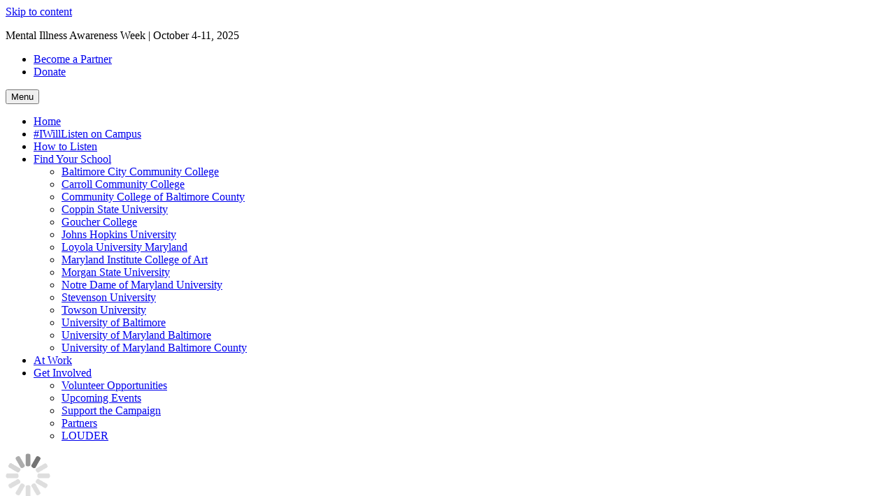

--- FILE ---
content_type: text/html; charset=UTF-8
request_url: https://iwilllisten.namibaltimore.org/event/2297/
body_size: 15949
content:
<!DOCTYPE html><html lang="en-US"><head><meta charset="UTF-8" /><meta name='viewport' content='width=device-width, initial-scale=1.0' /><meta http-equiv='X-UA-Compatible' content='IE=edge' /><link rel="profile" href="https://gmpg.org/xfn/11" /><link data-optimized="1" rel='stylesheet' id='tribe-events-views-v2-bootstrap-datepicker-styles-css' href='https://iwilllisten.namibaltimore.org/wp-content/litespeed/css/b36373a1ab0936c86f79b6d25979d162.css?ver=82ecc' media='all' /><link data-optimized="1" rel='stylesheet' id='tec-variables-skeleton-css' href='https://iwilllisten.namibaltimore.org/wp-content/litespeed/css/67c20d5d27d3d913e4c659caf67d4bde.css?ver=2e95d' media='all' /><link data-optimized="1" rel='stylesheet' id='tribe-common-skeleton-style-css' href='https://iwilllisten.namibaltimore.org/wp-content/litespeed/css/e81768eb405862b59b3ee9aa95de0117.css?ver=2b584' media='all' /><link data-optimized="1" rel='stylesheet' id='tribe-tooltipster-css-css' href='https://iwilllisten.namibaltimore.org/wp-content/litespeed/css/c4c19503e799653e7e1b8dbfed976f33.css?ver=a8af5' media='all' /><link data-optimized="1" rel='stylesheet' id='tribe-events-views-v2-skeleton-css' href='https://iwilllisten.namibaltimore.org/wp-content/litespeed/css/9e796f4ed13b02aeb224b59344c521c9.css?ver=eab07' media='all' /><link data-optimized="1" rel='stylesheet' id='tec-variables-full-css' href='https://iwilllisten.namibaltimore.org/wp-content/litespeed/css/1be3efb007d018981788d2fc9fa6b637.css?ver=03ebd' media='all' /><link data-optimized="1" rel='stylesheet' id='tribe-common-full-style-css' href='https://iwilllisten.namibaltimore.org/wp-content/litespeed/css/e29fcabfa371e3ebe6618095940a8fc1.css?ver=a427f' media='all' /><link data-optimized="1" rel='stylesheet' id='tribe-events-views-v2-full-css' href='https://iwilllisten.namibaltimore.org/wp-content/litespeed/css/07d5e005ba0ccc7d37b75ad46916c270.css?ver=dd976' media='all' /><link data-optimized="1" rel='stylesheet' id='tribe-events-views-v2-print-css' href='https://iwilllisten.namibaltimore.org/wp-content/litespeed/css/31c433a4d06de8f9ade068aee64a5fc1.css?ver=f8093' media='print' /><meta name='robots' content='index, follow, max-image-preview:large, max-snippet:-1, max-video-preview:-1' /><style>img:is([sizes="auto" i],[sizes^="auto," i]){contain-intrinsic-size:3000px 1500px}</style><title>Mental Health First Aid Training (Virtual) - I Will Listen | NAMI Metro Baltimore</title><link rel="canonical" href="https://iwilllisten.namibaltimore.org/event/2297/" /><meta property="og:locale" content="en_US" /><meta property="og:type" content="article" /><meta property="og:title" content="Mental Health First Aid Training (Virtual) - I Will Listen | NAMI Metro Baltimore" /><meta property="og:description" content="Mental Health First Aid Training for Students (Virtual) When: Friday, October 6th from 9:00am &#8211; 4:30pm To register for this virtual training, email Stephen Mogar at smogar@ubalt.edu. Mental Health First&hellip;" /><meta property="og:url" content="https://iwilllisten.namibaltimore.org/event/2297/" /><meta property="og:site_name" content="I Will Listen | NAMI Metro Baltimore" /><meta property="article:modified_time" content="2023-09-12T19:36:51+00:00" /><meta name="twitter:card" content="summary_large_image" /><meta name="twitter:label1" content="Est. reading time" /><meta name="twitter:data1" content="1 minute" /> <script type="application/ld+json" class="yoast-schema-graph">{"@context":"https://schema.org","@graph":[{"@type":"WebPage","@id":"https://iwilllisten.namibaltimore.org/event/2297/","url":"https://iwilllisten.namibaltimore.org/event/2297/","name":"Mental Health First Aid Training (Virtual) - I Will Listen | NAMI Metro Baltimore","isPartOf":{"@id":"https://iwilllisten.namibaltimore.org/#website"},"datePublished":"2023-09-12T19:35:36+00:00","dateModified":"2023-09-12T19:36:51+00:00","breadcrumb":{"@id":"https://iwilllisten.namibaltimore.org/event/2297/#breadcrumb"},"inLanguage":"en-US","potentialAction":[{"@type":"ReadAction","target":["https://iwilllisten.namibaltimore.org/event/2297/"]}]},{"@type":"BreadcrumbList","@id":"https://iwilllisten.namibaltimore.org/event/2297/#breadcrumb","itemListElement":[{"@type":"ListItem","position":1,"name":"Home","item":"https://iwilllisten.namibaltimore.org/"},{"@type":"ListItem","position":2,"name":"Events","item":"https://iwilllisten.namibaltimore.org/events/"},{"@type":"ListItem","position":3,"name":"Mental Health First Aid Training (Virtual)"}]},{"@type":"WebSite","@id":"https://iwilllisten.namibaltimore.org/#website","url":"https://iwilllisten.namibaltimore.org/","name":"I Will Listen | NAMI Metro Baltimore","description":"","potentialAction":[{"@type":"SearchAction","target":{"@type":"EntryPoint","urlTemplate":"https://iwilllisten.namibaltimore.org/?s={search_term_string}"},"query-input":{"@type":"PropertyValueSpecification","valueRequired":true,"valueName":"search_term_string"}}],"inLanguage":"en-US"},{"@type":"Event","name":"Mental Health First Aid Training (Virtual)","description":"Mental Health First Aid Training for Students (Virtual) When: Friday, October 6th from 9:00am &#8211; 4:30pm To register for this virtual training, email Stephen Mogar at smogar@ubalt.edu. Mental Health First&hellip;","url":"https://iwilllisten.namibaltimore.org/event/2297/","eventAttendanceMode":"https://schema.org/OfflineEventAttendanceMode","eventStatus":"https://schema.org/EventScheduled","startDate":"2023-10-06T09:00:00-04:00","endDate":"2023-10-06T16:30:00-04:00","@id":"https://iwilllisten.namibaltimore.org/event/2297/#event","mainEntityOfPage":{"@id":"https://iwilllisten.namibaltimore.org/event/2297/"}}]}</script> <link rel='dns-prefetch' href='//www.googletagmanager.com' /><link rel='dns-prefetch' href='//fonts.googleapis.com' /><link href='https://fonts.gstatic.com' crossorigin rel='preconnect' /><link rel="alternate" type="application/rss+xml" title="I Will Listen | NAMI Metro Baltimore &raquo; Feed" href="https://iwilllisten.namibaltimore.org/feed/" /><link rel="alternate" type="text/calendar" title="I Will Listen | NAMI Metro Baltimore &raquo; iCal Feed" href="https://iwilllisten.namibaltimore.org/events/?ical=1" /><link rel="preload" href="https://iwilllisten.namibaltimore.org/wp-content/plugins/bb-plugin/fonts/fontawesome/5.15.4/webfonts/fa-solid-900.woff2" as="font" type="font/woff2" crossorigin="anonymous"><link rel="preload" href="https://iwilllisten.namibaltimore.org/wp-content/plugins/bb-plugin/fonts/fontawesome/5.15.4/webfonts/fa-regular-400.woff2" as="font" type="font/woff2" crossorigin="anonymous"> <script>window._wpemojiSettings={"baseUrl":"https:\/\/s.w.org\/images\/core\/emoji\/16.0.1\/72x72\/","ext":".png","svgUrl":"https:\/\/s.w.org\/images\/core\/emoji\/16.0.1\/svg\/","svgExt":".svg","source":{"concatemoji":"https:\/\/iwilllisten.namibaltimore.org\/wp-includes\/js\/wp-emoji-release.min.js?ver=6.8.3"}};
/*! This file is auto-generated */
!function(s,n){var o,i,e;function c(e){try{var t={supportTests:e,timestamp:(new Date).valueOf()};sessionStorage.setItem(o,JSON.stringify(t))}catch(e){}}function p(e,t,n){e.clearRect(0,0,e.canvas.width,e.canvas.height),e.fillText(t,0,0);var t=new Uint32Array(e.getImageData(0,0,e.canvas.width,e.canvas.height).data),a=(e.clearRect(0,0,e.canvas.width,e.canvas.height),e.fillText(n,0,0),new Uint32Array(e.getImageData(0,0,e.canvas.width,e.canvas.height).data));return t.every(function(e,t){return e===a[t]})}function u(e,t){e.clearRect(0,0,e.canvas.width,e.canvas.height),e.fillText(t,0,0);for(var n=e.getImageData(16,16,1,1),a=0;a<n.data.length;a++)if(0!==n.data[a])return!1;return!0}function f(e,t,n,a){switch(t){case"flag":return n(e,"\ud83c\udff3\ufe0f\u200d\u26a7\ufe0f","\ud83c\udff3\ufe0f\u200b\u26a7\ufe0f")?!1:!n(e,"\ud83c\udde8\ud83c\uddf6","\ud83c\udde8\u200b\ud83c\uddf6")&&!n(e,"\ud83c\udff4\udb40\udc67\udb40\udc62\udb40\udc65\udb40\udc6e\udb40\udc67\udb40\udc7f","\ud83c\udff4\u200b\udb40\udc67\u200b\udb40\udc62\u200b\udb40\udc65\u200b\udb40\udc6e\u200b\udb40\udc67\u200b\udb40\udc7f");case"emoji":return!a(e,"\ud83e\udedf")}return!1}function g(e,t,n,a){var r="undefined"!=typeof WorkerGlobalScope&&self instanceof WorkerGlobalScope?new OffscreenCanvas(300,150):s.createElement("canvas"),o=r.getContext("2d",{willReadFrequently:!0}),i=(o.textBaseline="top",o.font="600 32px Arial",{});return e.forEach(function(e){i[e]=t(o,e,n,a)}),i}function t(e){var t=s.createElement("script");t.src=e,t.defer=!0,s.head.appendChild(t)}"undefined"!=typeof Promise&&(o="wpEmojiSettingsSupports",i=["flag","emoji"],n.supports={everything:!0,everythingExceptFlag:!0},e=new Promise(function(e){s.addEventListener("DOMContentLoaded",e,{once:!0})}),new Promise(function(t){var n=function(){try{var e=JSON.parse(sessionStorage.getItem(o));if("object"==typeof e&&"number"==typeof e.timestamp&&(new Date).valueOf()<e.timestamp+604800&&"object"==typeof e.supportTests)return e.supportTests}catch(e){}return null}();if(!n){if("undefined"!=typeof Worker&&"undefined"!=typeof OffscreenCanvas&&"undefined"!=typeof URL&&URL.createObjectURL&&"undefined"!=typeof Blob)try{var e="postMessage("+g.toString()+"("+[JSON.stringify(i),f.toString(),p.toString(),u.toString()].join(",")+"));",a=new Blob([e],{type:"text/javascript"}),r=new Worker(URL.createObjectURL(a),{name:"wpTestEmojiSupports"});return void(r.onmessage=function(e){c(n=e.data),r.terminate(),t(n)})}catch(e){}c(n=g(i,f,p,u))}t(n)}).then(function(e){for(var t in e)n.supports[t]=e[t],n.supports.everything=n.supports.everything&&n.supports[t],"flag"!==t&&(n.supports.everythingExceptFlag=n.supports.everythingExceptFlag&&n.supports[t]);n.supports.everythingExceptFlag=n.supports.everythingExceptFlag&&!n.supports.flag,n.DOMReady=!1,n.readyCallback=function(){n.DOMReady=!0}}).then(function(){return e}).then(function(){var e;n.supports.everything||(n.readyCallback(),(e=n.source||{}).concatemoji?t(e.concatemoji):e.wpemoji&&e.twemoji&&(t(e.twemoji),t(e.wpemoji)))}))}((window,document),window._wpemojiSettings)</script> <link data-optimized="1" rel='stylesheet' id='tribe-events-v2-single-skeleton-css' href='https://iwilllisten.namibaltimore.org/wp-content/litespeed/css/0ab3aeef5f3d0d7d7a0f04262de5b6d2.css?ver=67b18' media='all' /><link data-optimized="1" rel='stylesheet' id='tribe-events-v2-single-skeleton-full-css' href='https://iwilllisten.namibaltimore.org/wp-content/litespeed/css/f66b8511cc6a7162b7922aac1055f9c0.css?ver=36e40' media='all' /><style id='wp-emoji-styles-inline-css'>img.wp-smiley,img.emoji{display:inline!important;border:none!important;box-shadow:none!important;height:1em!important;width:1em!important;margin:0 0.07em!important;vertical-align:-0.1em!important;background:none!important;padding:0!important}</style><link data-optimized="1" rel='stylesheet' id='wp-block-library-css' href='https://iwilllisten.namibaltimore.org/wp-content/litespeed/css/fd73489df5ec7b5d700f488218bacfa0.css?ver=034ca' media='all' /><style id='wp-block-library-theme-inline-css'>.wp-block-audio :where(figcaption){color:#555;font-size:13px;text-align:center}.is-dark-theme .wp-block-audio :where(figcaption){color:#ffffffa6}.wp-block-audio{margin:0 0 1em}.wp-block-code{border:1px solid #ccc;border-radius:4px;font-family:Menlo,Consolas,monaco,monospace;padding:.8em 1em}.wp-block-embed :where(figcaption){color:#555;font-size:13px;text-align:center}.is-dark-theme .wp-block-embed :where(figcaption){color:#ffffffa6}.wp-block-embed{margin:0 0 1em}.blocks-gallery-caption{color:#555;font-size:13px;text-align:center}.is-dark-theme .blocks-gallery-caption{color:#ffffffa6}:root :where(.wp-block-image figcaption){color:#555;font-size:13px;text-align:center}.is-dark-theme :root :where(.wp-block-image figcaption){color:#ffffffa6}.wp-block-image{margin:0 0 1em}.wp-block-pullquote{border-bottom:4px solid;border-top:4px solid;color:currentColor;margin-bottom:1.75em}.wp-block-pullquote cite,.wp-block-pullquote footer,.wp-block-pullquote__citation{color:currentColor;font-size:.8125em;font-style:normal;text-transform:uppercase}.wp-block-quote{border-left:.25em solid;margin:0 0 1.75em;padding-left:1em}.wp-block-quote cite,.wp-block-quote footer{color:currentColor;font-size:.8125em;font-style:normal;position:relative}.wp-block-quote:where(.has-text-align-right){border-left:none;border-right:.25em solid;padding-left:0;padding-right:1em}.wp-block-quote:where(.has-text-align-center){border:none;padding-left:0}.wp-block-quote.is-large,.wp-block-quote.is-style-large,.wp-block-quote:where(.is-style-plain){border:none}.wp-block-search .wp-block-search__label{font-weight:700}.wp-block-search__button{border:1px solid #ccc;padding:.375em .625em}:where(.wp-block-group.has-background){padding:1.25em 2.375em}.wp-block-separator.has-css-opacity{opacity:.4}.wp-block-separator{border:none;border-bottom:2px solid;margin-left:auto;margin-right:auto}.wp-block-separator.has-alpha-channel-opacity{opacity:1}.wp-block-separator:not(.is-style-wide):not(.is-style-dots){width:100px}.wp-block-separator.has-background:not(.is-style-dots){border-bottom:none;height:1px}.wp-block-separator.has-background:not(.is-style-wide):not(.is-style-dots){height:2px}.wp-block-table{margin:0 0 1em}.wp-block-table td,.wp-block-table th{word-break:normal}.wp-block-table :where(figcaption){color:#555;font-size:13px;text-align:center}.is-dark-theme .wp-block-table :where(figcaption){color:#ffffffa6}.wp-block-video :where(figcaption){color:#555;font-size:13px;text-align:center}.is-dark-theme .wp-block-video :where(figcaption){color:#ffffffa6}.wp-block-video{margin:0 0 1em}:root :where(.wp-block-template-part.has-background){margin-bottom:0;margin-top:0;padding:1.25em 2.375em}</style><style id='classic-theme-styles-inline-css'>/*! This file is auto-generated */
.wp-block-button__link{color:#fff;background-color:#32373c;border-radius:9999px;box-shadow:none;text-decoration:none;padding:calc(.667em + 2px) calc(1.333em + 2px);font-size:1.125em}.wp-block-file__button{background:#32373c;color:#fff;text-decoration:none}</style><style id='global-styles-inline-css'>:root{--wp--preset--aspect-ratio--square:1;--wp--preset--aspect-ratio--4-3:4/3;--wp--preset--aspect-ratio--3-4:3/4;--wp--preset--aspect-ratio--3-2:3/2;--wp--preset--aspect-ratio--2-3:2/3;--wp--preset--aspect-ratio--16-9:16/9;--wp--preset--aspect-ratio--9-16:9/16;--wp--preset--color--black:#000000;--wp--preset--color--cyan-bluish-gray:#abb8c3;--wp--preset--color--white:#ffffff;--wp--preset--color--pale-pink:#f78da7;--wp--preset--color--vivid-red:#cf2e2e;--wp--preset--color--luminous-vivid-orange:#ff6900;--wp--preset--color--luminous-vivid-amber:#fcb900;--wp--preset--color--light-green-cyan:#7bdcb5;--wp--preset--color--vivid-green-cyan:#00d084;--wp--preset--color--pale-cyan-blue:#8ed1fc;--wp--preset--color--vivid-cyan-blue:#0693e3;--wp--preset--color--vivid-purple:#9b51e0;--wp--preset--color--fl-heading-text:#1e8baa;--wp--preset--color--fl-body-bg:#f2f2f2;--wp--preset--color--fl-body-text:#071c24;--wp--preset--color--fl-accent:#aecb34;--wp--preset--color--fl-accent-hover:#93ad2d;--wp--preset--color--fl-topbar-bg:#0aaed7;--wp--preset--color--fl-topbar-text:#ffffff;--wp--preset--color--fl-topbar-link:#ffffff;--wp--preset--color--fl-topbar-hover:#ffffff;--wp--preset--color--fl-header-bg:#ffffff;--wp--preset--color--fl-header-text:#ffffff;--wp--preset--color--fl-header-link:#ffffff;--wp--preset--color--fl-header-hover:#aecb34;--wp--preset--color--fl-nav-bg:#ffffff;--wp--preset--color--fl-nav-link:#428bca;--wp--preset--color--fl-nav-hover:#428bca;--wp--preset--color--fl-content-bg:#ffffff;--wp--preset--color--fl-footer-widgets-bg:#ffffff;--wp--preset--color--fl-footer-widgets-text:#000000;--wp--preset--color--fl-footer-widgets-link:#428bca;--wp--preset--color--fl-footer-widgets-hover:#428bca;--wp--preset--color--fl-footer-bg:#f0f1f2;--wp--preset--color--fl-footer-text:#33333a;--wp--preset--color--fl-footer-link:#33333a;--wp--preset--color--fl-footer-hover:#33333a;--wp--preset--gradient--vivid-cyan-blue-to-vivid-purple:linear-gradient(135deg,rgba(6,147,227,1) 0%,rgb(155,81,224) 100%);--wp--preset--gradient--light-green-cyan-to-vivid-green-cyan:linear-gradient(135deg,rgb(122,220,180) 0%,rgb(0,208,130) 100%);--wp--preset--gradient--luminous-vivid-amber-to-luminous-vivid-orange:linear-gradient(135deg,rgba(252,185,0,1) 0%,rgba(255,105,0,1) 100%);--wp--preset--gradient--luminous-vivid-orange-to-vivid-red:linear-gradient(135deg,rgba(255,105,0,1) 0%,rgb(207,46,46) 100%);--wp--preset--gradient--very-light-gray-to-cyan-bluish-gray:linear-gradient(135deg,rgb(238,238,238) 0%,rgb(169,184,195) 100%);--wp--preset--gradient--cool-to-warm-spectrum:linear-gradient(135deg,rgb(74,234,220) 0%,rgb(151,120,209) 20%,rgb(207,42,186) 40%,rgb(238,44,130) 60%,rgb(251,105,98) 80%,rgb(254,248,76) 100%);--wp--preset--gradient--blush-light-purple:linear-gradient(135deg,rgb(255,206,236) 0%,rgb(152,150,240) 100%);--wp--preset--gradient--blush-bordeaux:linear-gradient(135deg,rgb(254,205,165) 0%,rgb(254,45,45) 50%,rgb(107,0,62) 100%);--wp--preset--gradient--luminous-dusk:linear-gradient(135deg,rgb(255,203,112) 0%,rgb(199,81,192) 50%,rgb(65,88,208) 100%);--wp--preset--gradient--pale-ocean:linear-gradient(135deg,rgb(255,245,203) 0%,rgb(182,227,212) 50%,rgb(51,167,181) 100%);--wp--preset--gradient--electric-grass:linear-gradient(135deg,rgb(202,248,128) 0%,rgb(113,206,126) 100%);--wp--preset--gradient--midnight:linear-gradient(135deg,rgb(2,3,129) 0%,rgb(40,116,252) 100%);--wp--preset--font-size--small:13px;--wp--preset--font-size--medium:20px;--wp--preset--font-size--large:36px;--wp--preset--font-size--x-large:42px;--wp--preset--spacing--20:0.44rem;--wp--preset--spacing--30:0.67rem;--wp--preset--spacing--40:1rem;--wp--preset--spacing--50:1.5rem;--wp--preset--spacing--60:2.25rem;--wp--preset--spacing--70:3.38rem;--wp--preset--spacing--80:5.06rem;--wp--preset--shadow--natural:6px 6px 9px rgba(0, 0, 0, 0.2);--wp--preset--shadow--deep:12px 12px 50px rgba(0, 0, 0, 0.4);--wp--preset--shadow--sharp:6px 6px 0px rgba(0, 0, 0, 0.2);--wp--preset--shadow--outlined:6px 6px 0px -3px rgba(255, 255, 255, 1), 6px 6px rgba(0, 0, 0, 1);--wp--preset--shadow--crisp:6px 6px 0px rgba(0, 0, 0, 1)}:where(.is-layout-flex){gap:.5em}:where(.is-layout-grid){gap:.5em}body .is-layout-flex{display:flex}.is-layout-flex{flex-wrap:wrap;align-items:center}.is-layout-flex>:is(*,div){margin:0}body .is-layout-grid{display:grid}.is-layout-grid>:is(*,div){margin:0}:where(.wp-block-columns.is-layout-flex){gap:2em}:where(.wp-block-columns.is-layout-grid){gap:2em}:where(.wp-block-post-template.is-layout-flex){gap:1.25em}:where(.wp-block-post-template.is-layout-grid){gap:1.25em}.has-black-color{color:var(--wp--preset--color--black)!important}.has-cyan-bluish-gray-color{color:var(--wp--preset--color--cyan-bluish-gray)!important}.has-white-color{color:var(--wp--preset--color--white)!important}.has-pale-pink-color{color:var(--wp--preset--color--pale-pink)!important}.has-vivid-red-color{color:var(--wp--preset--color--vivid-red)!important}.has-luminous-vivid-orange-color{color:var(--wp--preset--color--luminous-vivid-orange)!important}.has-luminous-vivid-amber-color{color:var(--wp--preset--color--luminous-vivid-amber)!important}.has-light-green-cyan-color{color:var(--wp--preset--color--light-green-cyan)!important}.has-vivid-green-cyan-color{color:var(--wp--preset--color--vivid-green-cyan)!important}.has-pale-cyan-blue-color{color:var(--wp--preset--color--pale-cyan-blue)!important}.has-vivid-cyan-blue-color{color:var(--wp--preset--color--vivid-cyan-blue)!important}.has-vivid-purple-color{color:var(--wp--preset--color--vivid-purple)!important}.has-black-background-color{background-color:var(--wp--preset--color--black)!important}.has-cyan-bluish-gray-background-color{background-color:var(--wp--preset--color--cyan-bluish-gray)!important}.has-white-background-color{background-color:var(--wp--preset--color--white)!important}.has-pale-pink-background-color{background-color:var(--wp--preset--color--pale-pink)!important}.has-vivid-red-background-color{background-color:var(--wp--preset--color--vivid-red)!important}.has-luminous-vivid-orange-background-color{background-color:var(--wp--preset--color--luminous-vivid-orange)!important}.has-luminous-vivid-amber-background-color{background-color:var(--wp--preset--color--luminous-vivid-amber)!important}.has-light-green-cyan-background-color{background-color:var(--wp--preset--color--light-green-cyan)!important}.has-vivid-green-cyan-background-color{background-color:var(--wp--preset--color--vivid-green-cyan)!important}.has-pale-cyan-blue-background-color{background-color:var(--wp--preset--color--pale-cyan-blue)!important}.has-vivid-cyan-blue-background-color{background-color:var(--wp--preset--color--vivid-cyan-blue)!important}.has-vivid-purple-background-color{background-color:var(--wp--preset--color--vivid-purple)!important}.has-black-border-color{border-color:var(--wp--preset--color--black)!important}.has-cyan-bluish-gray-border-color{border-color:var(--wp--preset--color--cyan-bluish-gray)!important}.has-white-border-color{border-color:var(--wp--preset--color--white)!important}.has-pale-pink-border-color{border-color:var(--wp--preset--color--pale-pink)!important}.has-vivid-red-border-color{border-color:var(--wp--preset--color--vivid-red)!important}.has-luminous-vivid-orange-border-color{border-color:var(--wp--preset--color--luminous-vivid-orange)!important}.has-luminous-vivid-amber-border-color{border-color:var(--wp--preset--color--luminous-vivid-amber)!important}.has-light-green-cyan-border-color{border-color:var(--wp--preset--color--light-green-cyan)!important}.has-vivid-green-cyan-border-color{border-color:var(--wp--preset--color--vivid-green-cyan)!important}.has-pale-cyan-blue-border-color{border-color:var(--wp--preset--color--pale-cyan-blue)!important}.has-vivid-cyan-blue-border-color{border-color:var(--wp--preset--color--vivid-cyan-blue)!important}.has-vivid-purple-border-color{border-color:var(--wp--preset--color--vivid-purple)!important}.has-vivid-cyan-blue-to-vivid-purple-gradient-background{background:var(--wp--preset--gradient--vivid-cyan-blue-to-vivid-purple)!important}.has-light-green-cyan-to-vivid-green-cyan-gradient-background{background:var(--wp--preset--gradient--light-green-cyan-to-vivid-green-cyan)!important}.has-luminous-vivid-amber-to-luminous-vivid-orange-gradient-background{background:var(--wp--preset--gradient--luminous-vivid-amber-to-luminous-vivid-orange)!important}.has-luminous-vivid-orange-to-vivid-red-gradient-background{background:var(--wp--preset--gradient--luminous-vivid-orange-to-vivid-red)!important}.has-very-light-gray-to-cyan-bluish-gray-gradient-background{background:var(--wp--preset--gradient--very-light-gray-to-cyan-bluish-gray)!important}.has-cool-to-warm-spectrum-gradient-background{background:var(--wp--preset--gradient--cool-to-warm-spectrum)!important}.has-blush-light-purple-gradient-background{background:var(--wp--preset--gradient--blush-light-purple)!important}.has-blush-bordeaux-gradient-background{background:var(--wp--preset--gradient--blush-bordeaux)!important}.has-luminous-dusk-gradient-background{background:var(--wp--preset--gradient--luminous-dusk)!important}.has-pale-ocean-gradient-background{background:var(--wp--preset--gradient--pale-ocean)!important}.has-electric-grass-gradient-background{background:var(--wp--preset--gradient--electric-grass)!important}.has-midnight-gradient-background{background:var(--wp--preset--gradient--midnight)!important}.has-small-font-size{font-size:var(--wp--preset--font-size--small)!important}.has-medium-font-size{font-size:var(--wp--preset--font-size--medium)!important}.has-large-font-size{font-size:var(--wp--preset--font-size--large)!important}.has-x-large-font-size{font-size:var(--wp--preset--font-size--x-large)!important}:where(.wp-block-post-template.is-layout-flex){gap:1.25em}:where(.wp-block-post-template.is-layout-grid){gap:1.25em}:where(.wp-block-columns.is-layout-flex){gap:2em}:where(.wp-block-columns.is-layout-grid){gap:2em}:root :where(.wp-block-pullquote){font-size:1.5em;line-height:1.6}</style><link data-optimized="1" rel='stylesheet' id='font-awesome-5-css' href='https://iwilllisten.namibaltimore.org/wp-content/litespeed/css/21f7bff2b37a34bf503a60ad7f5315e6.css?ver=5cf00' media='all' /><link data-optimized="1" rel='stylesheet' id='fl-builder-layout-bundle-f004d933169a54cd220e1c3a1a4e8e98-css' href='https://iwilllisten.namibaltimore.org/wp-content/litespeed/css/37fe58f8b99cbae3a089fc49853e0958.css?ver=5644f' media='all' /><link data-optimized="1" rel='stylesheet' id='jquery-magnificpopup-css' href='https://iwilllisten.namibaltimore.org/wp-content/litespeed/css/27eb4916dad76efa9e396b3ee32fcdf8.css?ver=bee98' media='all' /><link data-optimized="1" rel='stylesheet' id='base-css' href='https://iwilllisten.namibaltimore.org/wp-content/litespeed/css/24ba6f8cfa13d96205d83f1d0952ce33.css?ver=7e04e' media='all' /><link data-optimized="1" rel='stylesheet' id='fl-automator-skin-css' href='https://iwilllisten.namibaltimore.org/wp-content/litespeed/css/4d040ad4d8999225e6d1959f25196dda.css?ver=1dfcc' media='all' /><link data-optimized="1" rel='stylesheet' id='fl-child-theme-css' href='https://iwilllisten.namibaltimore.org/wp-content/litespeed/css/4da3557bd34799896087e19bc796932f.css?ver=85702' media='all' /><link data-optimized="1" rel='stylesheet' id='pp-animate-css' href='https://iwilllisten.namibaltimore.org/wp-content/litespeed/css/0a1da1fd0771c8c7d6c7708af11824ba.css?ver=d9885' media='all' /><link data-optimized="1" rel='stylesheet' id='fl-builder-google-fonts-2a08e611d4144664f51a48080ec02cd0-css' href='https://iwilllisten.namibaltimore.org/wp-content/litespeed/css/f308b95f55f3135a93d2f6ca26b562c8.css?ver=562c8' media='all' /> <script src="https://iwilllisten.namibaltimore.org/wp-includes/js/jquery/jquery.min.js?ver=3.7.1" id="jquery-core-js"></script> <script data-optimized="1" src="https://iwilllisten.namibaltimore.org/wp-content/litespeed/js/6f9f059337c060a3774d3fd06f6a1f11.js?ver=41618" id="jquery-migrate-js"></script> <script data-optimized="1" src="https://iwilllisten.namibaltimore.org/wp-content/litespeed/js/7b4cfa377886ec8f9aad031dd69c8358.js?ver=6f7f0" id="tribe-common-js"></script> <script data-optimized="1" src="https://iwilllisten.namibaltimore.org/wp-content/litespeed/js/79aaa84011379b8fad857322838a03a1.js?ver=ffe21" id="tribe-events-views-v2-breakpoints-js"></script> 
 <script src="https://www.googletagmanager.com/gtag/js?id=GT-TXB82PL" id="google_gtagjs-js" async></script> <script id="google_gtagjs-js-after">window.dataLayer = window.dataLayer || [];function gtag(){dataLayer.push(arguments);}
gtag("set","linker",{"domains":["iwilllisten.namibaltimore.org"]});
gtag("js", new Date());
gtag("set", "developer_id.dZTNiMT", true);
gtag("config", "GT-TXB82PL");</script> <link rel="https://api.w.org/" href="https://iwilllisten.namibaltimore.org/wp-json/" /><link rel="alternate" title="JSON" type="application/json" href="https://iwilllisten.namibaltimore.org/wp-json/wp/v2/tribe_events/2297" /><link rel="EditURI" type="application/rsd+xml" title="RSD" href="https://iwilllisten.namibaltimore.org/xmlrpc.php?rsd" /><meta name="generator" content="WordPress 6.8.3" /><link rel='shortlink' href='https://iwilllisten.namibaltimore.org/?p=2297' /><link rel="alternate" title="oEmbed (JSON)" type="application/json+oembed" href="https://iwilllisten.namibaltimore.org/wp-json/oembed/1.0/embed?url=https%3A%2F%2Fiwilllisten.namibaltimore.org%2Fevent%2F2297%2F" /><link rel="alternate" title="oEmbed (XML)" type="text/xml+oembed" href="https://iwilllisten.namibaltimore.org/wp-json/oembed/1.0/embed?url=https%3A%2F%2Fiwilllisten.namibaltimore.org%2Fevent%2F2297%2F&#038;format=xml" /> <script>var bb_powerpack={version:'2.40.8',getAjaxUrl:function(){return atob('aHR0cHM6Ly9pd2lsbGxpc3Rlbi5uYW1pYmFsdGltb3JlLm9yZy93cC1hZG1pbi9hZG1pbi1hamF4LnBocA==')},callback:function(){},mapMarkerData:{},post_id:'2297',search_term:'',current_page:'https://iwilllisten.namibaltimore.org/event/2297/',conditionals:{is_front_page:!1,is_home:!1,is_archive:!1,current_post_type:'',is_tax:!1,is_author:!1,current_author:!1,is_search:!1,}}</script> <meta name="generator" content="Site Kit by Google 1.166.0" /><meta name="tec-api-version" content="v1"><meta name="tec-api-origin" content="https://iwilllisten.namibaltimore.org"><link rel="alternate" href="https://iwilllisten.namibaltimore.org/wp-json/tribe/events/v1/events/2297" /><link rel="icon" href="https://iwilllisten.namibaltimore.org/wp-content/uploads/NAMI-icon-150x150.png" sizes="32x32" /><link rel="icon" href="https://iwilllisten.namibaltimore.org/wp-content/uploads/NAMI-icon.png" sizes="192x192" /><link rel="apple-touch-icon" href="https://iwilllisten.namibaltimore.org/wp-content/uploads/NAMI-icon.png" /><meta name="msapplication-TileImage" content="https://iwilllisten.namibaltimore.org/wp-content/uploads/NAMI-icon.png" /></head><body class="wp-singular tribe_events-template-default single single-tribe_events postid-2297 wp-theme-bb-theme wp-child-theme-bb-theme-child fl-builder-2-9-4 fl-themer-1-5-2 fl-theme-1-7-19 fl-no-js tribe-events-page-template tribe-no-js tribe-filter-live fl-theme-builder-footer fl-theme-builder-footer-site-wide-footer fl-theme-builder-header fl-theme-builder-header-header fl-theme-builder-singular fl-theme-builder-singular-events-singular fl-framework-base fl-preset-default fl-full-width fl-scroll-to-top fl-search-active fl-submenu-indicator events-single tribe-events-style-full tribe-events-style-theme" itemscope="itemscope" itemtype="https://schema.org/WebPage">
<a aria-label="Skip to content" class="fl-screen-reader-text" href="#fl-main-content">Skip to content</a><div class="fl-page"><header class="fl-builder-content fl-builder-content-441 fl-builder-global-templates-locked" data-post-id="441" data-type="header" data-sticky="0" data-sticky-on="" data-sticky-breakpoint="medium" data-shrink="0" data-overlay="1" data-overlay-bg="default" data-shrink-image-height="50px" role="banner" itemscope="itemscope" itemtype="http://schema.org/WPHeader"><div class="fl-row fl-row-full-width fl-row-bg-color fl-node-5ee50002c7f7a fl-row-default-height fl-row-align-center" data-node="5ee50002c7f7a"><div class="fl-row-content-wrap"><div class="fl-row-content fl-row-fixed-width fl-node-content"><div class="fl-col-group fl-node-5ee50002c7f7b fl-col-group-equal-height fl-col-group-align-center fl-col-group-custom-width" data-node="5ee50002c7f7b"><div class="fl-col fl-node-5ee50002c7f7c fl-col-bg-color fl-col-small" data-node="5ee50002c7f7c"><div class="fl-col-content fl-node-content"><div class="fl-module fl-module-rich-text fl-node-5ee50128625f7" data-node="5ee50128625f7"><div class="fl-module-content fl-node-content"><div class="fl-rich-text"><p>Mental Illness Awareness Week | October 4-11, 2025</p></div></div></div></div></div><div class="fl-col fl-node-5ee50002c7f7d fl-col-bg-color fl-col-small fl-col-small-custom-width" data-node="5ee50002c7f7d"><div class="fl-col-content fl-node-content"><div class="fl-module fl-module-menu fl-node-5ee500bbefbe5 top-bar-button" data-node="5ee500bbefbe5"><div class="fl-module-content fl-node-content"><div class="fl-menu"><div class="fl-clear"></div><nav aria-label="Menu" itemscope="itemscope" itemtype="https://schema.org/SiteNavigationElement"><ul id="menu-top-menu" class="menu fl-menu-horizontal fl-toggle-none"><li id="menu-item-412" class="top-bar-button menu-item menu-item-type-post_type menu-item-object-page"><a href="https://iwilllisten.namibaltimore.org/get-involved/partners/">Become a Partner</a></li><li id="menu-item-698" class="top-bar-button menu-item menu-item-type-post_type menu-item-object-page"><a href="https://iwilllisten.namibaltimore.org/get-involved/support-the-campaign/">Donate</a></li></ul></nav></div></div></div></div></div></div></div></div></div><div class="fl-row fl-row-full-width fl-row-bg-color fl-node-5ee50002c7f6f fl-row-default-height fl-row-align-center" data-node="5ee50002c7f6f"><div class="fl-row-content-wrap"><div class="fl-row-content fl-row-fixed-width fl-node-content"><div class="fl-col-group fl-node-5ee50002c7f75 fl-col-group-equal-height fl-col-group-align-center fl-col-group-custom-width" data-node="5ee50002c7f75"><div class="fl-col fl-node-5ee50002c7f77 fl-col-bg-color fl-col-small-custom-width" data-node="5ee50002c7f77"><div class="fl-col-content fl-node-content"><div class="fl-module fl-module-menu fl-node-5ee50002c7f79" data-node="5ee50002c7f79"><div class="fl-module-content fl-node-content"><div class="fl-menu fl-menu-responsive-toggle-mobile">
<button class="fl-menu-mobile-toggle text"><span class="fl-menu-mobile-toggle-label" aria-label="Menu">Menu</span></button><div class="fl-clear"></div><nav aria-label="Menu" itemscope="itemscope" itemtype="https://schema.org/SiteNavigationElement"><ul id="menu-primary-menu" class="menu fl-menu-horizontal fl-toggle-none"><li id="menu-item-484" class="menu-item menu-item-type-post_type menu-item-object-page menu-item-home"><a href="https://iwilllisten.namibaltimore.org/">Home</a></li><li id="menu-item-414" class="menu-item menu-item-type-post_type menu-item-object-page"><a href="https://iwilllisten.namibaltimore.org/about-the-campaign/">#IWillListen on Campus</a></li><li id="menu-item-415" class="menu-item menu-item-type-post_type menu-item-object-page"><a href="https://iwilllisten.namibaltimore.org/how-to-listen/">How to Listen</a></li><li id="menu-item-416" class="menu-item menu-item-type-post_type menu-item-object-page menu-item-has-children fl-has-submenu"><div class="fl-has-submenu-container"><a href="https://iwilllisten.namibaltimore.org/on-campus/">Find Your School</a><span class="fl-menu-toggle"></span></div><ul class="sub-menu"><li id="menu-item-417" class="menu-item menu-item-type-post_type menu-item-object-page"><a href="https://iwilllisten.namibaltimore.org/on-campus/baltimore-city-community-college/">Baltimore City Community College</a></li><li id="menu-item-1653" class="menu-item menu-item-type-post_type menu-item-object-page"><a href="https://iwilllisten.namibaltimore.org/on-campus/carrollcc/">Carroll Community College</a></li><li id="menu-item-418" class="menu-item menu-item-type-post_type menu-item-object-page"><a href="https://iwilllisten.namibaltimore.org/on-campus/community-college-of-baltimore-county/">Community College of Baltimore County</a></li><li id="menu-item-419" class="menu-item menu-item-type-post_type menu-item-object-page"><a href="https://iwilllisten.namibaltimore.org/on-campus/coppin-state-university/">Coppin State University</a></li><li id="menu-item-420" class="menu-item menu-item-type-post_type menu-item-object-page"><a href="https://iwilllisten.namibaltimore.org/on-campus/goucher-college/">Goucher College</a></li><li id="menu-item-421" class="menu-item menu-item-type-post_type menu-item-object-page"><a href="https://iwilllisten.namibaltimore.org/on-campus/johns-hopkins-university/">Johns Hopkins University</a></li><li id="menu-item-422" class="menu-item menu-item-type-post_type menu-item-object-page"><a href="https://iwilllisten.namibaltimore.org/on-campus/loyola-university-maryland/">Loyola University Maryland</a></li><li id="menu-item-423" class="menu-item menu-item-type-post_type menu-item-object-page"><a href="https://iwilllisten.namibaltimore.org/on-campus/maryland-institute-college-of-art/">Maryland Institute College of Art</a></li><li id="menu-item-424" class="menu-item menu-item-type-post_type menu-item-object-page"><a href="https://iwilllisten.namibaltimore.org/on-campus/morgan-state-university/">Morgan State University</a></li><li id="menu-item-425" class="menu-item menu-item-type-post_type menu-item-object-page"><a href="https://iwilllisten.namibaltimore.org/on-campus/notre-dame-of-maryland-university/">Notre Dame of Maryland University</a></li><li id="menu-item-426" class="menu-item menu-item-type-post_type menu-item-object-page"><a href="https://iwilllisten.namibaltimore.org/on-campus/stevenson-university/">Stevenson University</a></li><li id="menu-item-427" class="menu-item menu-item-type-post_type menu-item-object-page"><a href="https://iwilllisten.namibaltimore.org/on-campus/towson-university/">Towson University</a></li><li id="menu-item-428" class="menu-item menu-item-type-post_type menu-item-object-page"><a href="https://iwilllisten.namibaltimore.org/on-campus/university-of-baltimore/">University of Baltimore</a></li><li id="menu-item-429" class="menu-item menu-item-type-post_type menu-item-object-page"><a href="https://iwilllisten.namibaltimore.org/on-campus/university-of-maryland-baltimore/">University of Maryland Baltimore</a></li><li id="menu-item-430" class="menu-item menu-item-type-post_type menu-item-object-page"><a href="https://iwilllisten.namibaltimore.org/on-campus/university-of-maryland-baltimore-county/">University of Maryland Baltimore County</a></li></ul></li><li id="menu-item-431" class="menu-item menu-item-type-post_type menu-item-object-page"><a href="https://iwilllisten.namibaltimore.org/at-work/">At Work</a></li><li id="menu-item-432" class="menu-item menu-item-type-post_type menu-item-object-page menu-item-has-children fl-has-submenu"><div class="fl-has-submenu-container"><a href="https://iwilllisten.namibaltimore.org/get-involved/">Get Involved</a><span class="fl-menu-toggle"></span></div><ul class="sub-menu"><li id="menu-item-433" class="menu-item menu-item-type-post_type menu-item-object-page"><a href="https://iwilllisten.namibaltimore.org/get-involved/volunteer-opportunities/">Volunteer Opportunities</a></li><li id="menu-item-702" class="menu-item menu-item-type-custom menu-item-object-custom current-menu-item current_page_item"><a href="https://iwilllisten.namibaltimore.org/events/">Upcoming Events</a></li><li id="menu-item-435" class="menu-item menu-item-type-post_type menu-item-object-page"><a href="https://iwilllisten.namibaltimore.org/get-involved/support-the-campaign/">Support the Campaign</a></li><li id="menu-item-436" class="menu-item menu-item-type-post_type menu-item-object-page"><a href="https://iwilllisten.namibaltimore.org/get-involved/partners/">Partners</a></li><li id="menu-item-437" class="menu-item menu-item-type-post_type menu-item-object-page"><a href="https://iwilllisten.namibaltimore.org/get-involved/louder/">LOUDER</a></li></ul></li></ul></nav></div></div></div></div></div></div></div></div></div></header><div id="fl-main-content" class="fl-page-content" itemprop="mainContentOfPage" role="main"><div class="tribe-events-before-html"></div><span class="tribe-events-ajax-loading"><img data-lazyloaded="1" src="[data-uri]" class="tribe-events-spinner-medium" data-src="https://iwilllisten.namibaltimore.org/wp-content/plugins/the-events-calendar/src/resources/images/tribe-loading.gif" alt="Loading Events" /><noscript><img class="tribe-events-spinner-medium" src="https://iwilllisten.namibaltimore.org/wp-content/plugins/the-events-calendar/src/resources/images/tribe-loading.gif" alt="Loading Events" /></noscript></span><div class="fl-builder-content fl-builder-content-715 fl-builder-global-templates-locked tribe-events-single post-2297 tribe_events type-tribe_events status-publish hentry tribe_events_cat-university-of-baltimore cat_university-of-baltimore" data-post-id="715" id="tribe-events-content"><div class="fl-row fl-row-full-width fl-row-bg-gradient fl-node-5f04f9c7cf8b7 fl-row-custom-height fl-row-align-bottom" data-node="5f04f9c7cf8b7"><div class="fl-row-content-wrap"><div class="fl-row-content fl-row-fixed-width fl-node-content"><div class="fl-col-group fl-node-5f04f9c7cf8b9" data-node="5f04f9c7cf8b9"><div class="fl-col fl-node-5f04f9c7cf8ba fl-col-bg-color" data-node="5f04f9c7cf8ba"><div class="fl-col-content fl-node-content"><div class="fl-module fl-module-heading fl-node-5f04f9c7cf8bb" data-node="5f04f9c7cf8bb"><div class="fl-module-content fl-node-content"><h1 class="fl-heading">
<span class="fl-heading-text">Mental Health First Aid Training (Virtual)</span></h1></div></div></div></div></div></div></div></div><div class="fl-row fl-row-fixed-width fl-row-bg-none fl-node-5f04f9c7cf8bc fl-row-default-height fl-row-align-center" data-node="5f04f9c7cf8bc"><div class="fl-row-content-wrap"><div class="fl-row-content fl-row-fixed-width fl-node-content"><div class="fl-col-group fl-node-5f04f9c7cf8bd fl-col-group-custom-width" data-node="5f04f9c7cf8bd"><div class="fl-col fl-node-5f04f9c7cf8be fl-col-bg-color fl-col-has-cols" data-node="5f04f9c7cf8be"><div class="fl-col-content fl-node-content"><div class="fl-col-group fl-node-5f04f9c7cf8c1 fl-col-group-nested" data-node="5f04f9c7cf8c1"><div class="fl-col fl-node-5f04f9c7cf8c2 fl-col-bg-color" data-node="5f04f9c7cf8c2"><div class="fl-col-content fl-node-content"><div class="fl-module fl-module-photo fl-node-5f04f9c7cf8c3" data-node="5f04f9c7cf8c3"><div class="fl-module-content fl-node-content"><div class="fl-photo fl-photo-align-center" itemscope itemtype="https://schema.org/ImageObject"><div class="fl-photo-content fl-photo-img-png">
<img data-lazyloaded="1" src="[data-uri]" decoding="async" class="fl-photo-img" data-src="https://iwilllisten.namibaltimore.org/wp-content/plugins/bb-plugin/img/pixel.png" alt="How to listen" itemprop="image" title="Option2"  /><noscript><img decoding="async" class="fl-photo-img" src="https://iwilllisten.namibaltimore.org/wp-content/plugins/bb-plugin/img/pixel.png" alt="How to listen" itemprop="image" title="Option2"  /></noscript></div></div></div></div></div></div></div><div class="fl-module fl-module-fl-the-events-calendar-description fl-node-5f04fb521774c" data-node="5f04fb521774c"><div class="fl-module-content fl-node-content"><p><b>Mental Health First Aid Training for Students (Virtual)<br />
</b>When: Friday, October 6th from 9:00am &#8211; 4:30pm<br />
To register for this virtual training, email Stephen Mogar at smogar@ubalt.edu.</p><p>Mental Health First Aid is a course that teaches you how to identify, understand and respond to signs of mental illnesses and substance use disorders. By taking this training, students will have a better understanding of mental health and know how to respond to peers who may be experiencing symptoms.</p></div></div><div class="fl-module fl-module-rich-text fl-node-5f04f9c7cf8c4" data-node="5f04f9c7cf8c4"><div class="fl-module-content fl-node-content"><div class="fl-rich-text"><p><span class="tribe-event-date-start">October 6, 2023 @ 9:00 am</span> - <span class="tribe-event-time">4:30 pm</span> <span class='timezone'> EDT </span></p></div></div></div></div></div><div class="fl-col fl-node-5f04f9c7cf8bf fl-col-bg-color fl-col-small fl-col-small-custom-width" data-node="5f04f9c7cf8bf"><div class="fl-col-content fl-node-content"><div id="sidebar" class="fl-module fl-module-sidebar fl-node-5f04f9c7cf8c0" data-node="5f04f9c7cf8c0"><div class="fl-module-content fl-node-content"><aside id="nav_menu-3" class="fl-widget widget_nav_menu"><h4 class="fl-widget-title">Get Involved</h4><div class="menu-get-involved-container"><ul id="menu-get-involved" class="menu"><li id="menu-item-535" class="menu-item menu-item-type-post_type menu-item-object-page menu-item-535"><a href="https://iwilllisten.namibaltimore.org/get-involved/volunteer-opportunities/">Volunteer Opportunities</a></li><li id="menu-item-713" class="menu-item menu-item-type-custom menu-item-object-custom current-menu-item current_page_item menu-item-713"><a href="https://iwilllisten.namibaltimore.org/events/">Upcoming Events</a></li><li id="menu-item-537" class="menu-item menu-item-type-post_type menu-item-object-page menu-item-537"><a href="https://iwilllisten.namibaltimore.org/get-involved/support-the-campaign/">Support the Campaign</a></li><li id="menu-item-538" class="menu-item menu-item-type-post_type menu-item-object-page menu-item-538"><a href="https://iwilllisten.namibaltimore.org/get-involved/partners/">Partners</a></li><li id="menu-item-539" class="menu-item menu-item-type-post_type menu-item-object-page menu-item-539"><a href="https://iwilllisten.namibaltimore.org/get-involved/louder/">LOUDER</a></li></ul></div></aside></div></div></div></div></div></div></div></div></div><div class="tribe-events-after-html"></div></div><footer class="fl-builder-content fl-builder-content-141 fl-builder-global-templates-locked" data-post-id="141" data-type="footer" itemscope="itemscope" itemtype="http://schema.org/WPFooter"><div class="fl-row fl-row-full-width fl-row-bg-color fl-node-5c12aa9339327 fl-row-default-height fl-row-align-center footer-widgets" data-node="5c12aa9339327"><div class="fl-row-content-wrap"><div class="fl-row-content fl-row-fixed-width fl-node-content"><div class="fl-col-group fl-node-5ee4fe9652b66 fl-col-group-custom-width" data-node="5ee4fe9652b66"><div class="fl-col fl-node-5ee4fe9652c4c fl-col-bg-color fl-col-small fl-col-small-custom-width" data-node="5ee4fe9652c4c"><div class="fl-col-content fl-node-content"><div class="fl-module fl-module-rich-text fl-node-5ee4fe53184eb" data-node="5ee4fe53184eb"><div class="fl-module-content fl-node-content"><div class="fl-rich-text"><h3>Upcoming Events</h3></div></div></div><div class="fl-module fl-module-rich-text fl-node-5ee4feb50abc2" data-node="5ee4feb50abc2"><div class="fl-module-content fl-node-content"><div class="fl-rich-text"><p><div class="ecs-no-events">There are no upcoming events.</div></p></div></div></div></div></div><div class="fl-col fl-node-5ee4fe9652c4f fl-col-bg-color fl-col-small fl-col-small-custom-width" data-node="5ee4fe9652c4f"><div class="fl-col-content fl-node-content"><div class="fl-module fl-module-rich-text fl-node-5ee4fea967ac2" data-node="5ee4fea967ac2"><div class="fl-module-content fl-node-content"><div class="fl-rich-text"><h3>Sitemap</h3></div></div></div><div class="fl-module fl-module-menu fl-node-5e4c657fe84a6" data-node="5e4c657fe84a6"><div class="fl-module-content fl-node-content"><div class="fl-menu fl-menu-accordion-collapse"><div class="fl-clear"></div><nav aria-label="Menu" itemscope="itemscope" itemtype="https://schema.org/SiteNavigationElement"><ul id="menu-primary-menu-1" class="menu fl-menu-accordion fl-toggle-arrows"><li id="menu-item-484" class="menu-item menu-item-type-post_type menu-item-object-page menu-item-home"><a href="https://iwilllisten.namibaltimore.org/">Home</a></li><li id="menu-item-414" class="menu-item menu-item-type-post_type menu-item-object-page"><a href="https://iwilllisten.namibaltimore.org/about-the-campaign/">#IWillListen on Campus</a></li><li id="menu-item-415" class="menu-item menu-item-type-post_type menu-item-object-page"><a href="https://iwilllisten.namibaltimore.org/how-to-listen/">How to Listen</a></li><li id="menu-item-416" class="menu-item menu-item-type-post_type menu-item-object-page menu-item-has-children fl-has-submenu"><div class="fl-has-submenu-container"><a href="https://iwilllisten.namibaltimore.org/on-campus/">Find Your School</a><span class="fl-menu-toggle"></span></div><ul class="sub-menu"><li id="menu-item-417" class="menu-item menu-item-type-post_type menu-item-object-page"><a href="https://iwilllisten.namibaltimore.org/on-campus/baltimore-city-community-college/">Baltimore City Community College</a></li><li id="menu-item-1653" class="menu-item menu-item-type-post_type menu-item-object-page"><a href="https://iwilllisten.namibaltimore.org/on-campus/carrollcc/">Carroll Community College</a></li><li id="menu-item-418" class="menu-item menu-item-type-post_type menu-item-object-page"><a href="https://iwilllisten.namibaltimore.org/on-campus/community-college-of-baltimore-county/">Community College of Baltimore County</a></li><li id="menu-item-419" class="menu-item menu-item-type-post_type menu-item-object-page"><a href="https://iwilllisten.namibaltimore.org/on-campus/coppin-state-university/">Coppin State University</a></li><li id="menu-item-420" class="menu-item menu-item-type-post_type menu-item-object-page"><a href="https://iwilllisten.namibaltimore.org/on-campus/goucher-college/">Goucher College</a></li><li id="menu-item-421" class="menu-item menu-item-type-post_type menu-item-object-page"><a href="https://iwilllisten.namibaltimore.org/on-campus/johns-hopkins-university/">Johns Hopkins University</a></li><li id="menu-item-422" class="menu-item menu-item-type-post_type menu-item-object-page"><a href="https://iwilllisten.namibaltimore.org/on-campus/loyola-university-maryland/">Loyola University Maryland</a></li><li id="menu-item-423" class="menu-item menu-item-type-post_type menu-item-object-page"><a href="https://iwilllisten.namibaltimore.org/on-campus/maryland-institute-college-of-art/">Maryland Institute College of Art</a></li><li id="menu-item-424" class="menu-item menu-item-type-post_type menu-item-object-page"><a href="https://iwilllisten.namibaltimore.org/on-campus/morgan-state-university/">Morgan State University</a></li><li id="menu-item-425" class="menu-item menu-item-type-post_type menu-item-object-page"><a href="https://iwilllisten.namibaltimore.org/on-campus/notre-dame-of-maryland-university/">Notre Dame of Maryland University</a></li><li id="menu-item-426" class="menu-item menu-item-type-post_type menu-item-object-page"><a href="https://iwilllisten.namibaltimore.org/on-campus/stevenson-university/">Stevenson University</a></li><li id="menu-item-427" class="menu-item menu-item-type-post_type menu-item-object-page"><a href="https://iwilllisten.namibaltimore.org/on-campus/towson-university/">Towson University</a></li><li id="menu-item-428" class="menu-item menu-item-type-post_type menu-item-object-page"><a href="https://iwilllisten.namibaltimore.org/on-campus/university-of-baltimore/">University of Baltimore</a></li><li id="menu-item-429" class="menu-item menu-item-type-post_type menu-item-object-page"><a href="https://iwilllisten.namibaltimore.org/on-campus/university-of-maryland-baltimore/">University of Maryland Baltimore</a></li><li id="menu-item-430" class="menu-item menu-item-type-post_type menu-item-object-page"><a href="https://iwilllisten.namibaltimore.org/on-campus/university-of-maryland-baltimore-county/">University of Maryland Baltimore County</a></li></ul></li><li id="menu-item-431" class="menu-item menu-item-type-post_type menu-item-object-page"><a href="https://iwilllisten.namibaltimore.org/at-work/">At Work</a></li><li id="menu-item-432" class="menu-item menu-item-type-post_type menu-item-object-page menu-item-has-children fl-has-submenu"><div class="fl-has-submenu-container"><a href="https://iwilllisten.namibaltimore.org/get-involved/">Get Involved</a><span class="fl-menu-toggle"></span></div><ul class="sub-menu"><li id="menu-item-433" class="menu-item menu-item-type-post_type menu-item-object-page"><a href="https://iwilllisten.namibaltimore.org/get-involved/volunteer-opportunities/">Volunteer Opportunities</a></li><li id="menu-item-702" class="menu-item menu-item-type-custom menu-item-object-custom current-menu-item current_page_item"><a href="https://iwilllisten.namibaltimore.org/events/">Upcoming Events</a></li><li id="menu-item-435" class="menu-item menu-item-type-post_type menu-item-object-page"><a href="https://iwilllisten.namibaltimore.org/get-involved/support-the-campaign/">Support the Campaign</a></li><li id="menu-item-436" class="menu-item menu-item-type-post_type menu-item-object-page"><a href="https://iwilllisten.namibaltimore.org/get-involved/partners/">Partners</a></li><li id="menu-item-437" class="menu-item menu-item-type-post_type menu-item-object-page"><a href="https://iwilllisten.namibaltimore.org/get-involved/louder/">LOUDER</a></li></ul></li></ul></nav></div></div></div></div></div><div class="fl-col fl-node-5ee4fe9652c50 fl-col-bg-color fl-col-small fl-col-small-custom-width" data-node="5ee4fe9652c50"><div class="fl-col-content fl-node-content"><div class="fl-module fl-module-rich-text fl-node-5ee4fe6a840ee" data-node="5ee4fe6a840ee"><div class="fl-module-content fl-node-content"><div class="fl-rich-text"><h3>Contact</h3></div></div></div><div class="fl-module fl-module-rich-text fl-node-5c13d250130a3" data-node="5c13d250130a3"><div class="fl-module-content fl-node-content"><div class="fl-rich-text"><p>2601 N. Howard Street, Ste. 130<br />
Baltimore, MD 21218</p><p><a href="mailto:info@namibaltimore.org">info@namibaltimore.org</a></p><p>HelpLine: 410-435-2600<br />
Available Monday-Friday<br />
9am-5pm</p></div></div></div></div></div><div class="fl-col fl-node-5ee4fe9652c51 fl-col-bg-color fl-col-small fl-col-small-custom-width" data-node="5ee4fe9652c51"><div class="fl-col-content fl-node-content"><div class="fl-module fl-module-rich-text fl-node-5e4c651e1d590" data-node="5e4c651e1d590"><div class="fl-module-content fl-node-content"><div class="fl-rich-text"><h3>Sign up for Updates</h3></div></div></div><div class="fl-module fl-module-subscribe-form fl-node-5e4c6860d22aa" data-node="5e4c6860d22aa"><div class="fl-module-content fl-node-content"><div class="fl-subscribe-form fl-subscribe-form-stacked fl-subscribe-form-name-show fl-form fl-clearfix" ><input type="hidden" id="fl-subscribe-form-nonce" name="fl-subscribe-form-nonce" value="00846f29e0" /><input type="hidden" name="_wp_http_referer" value="/event/2297/" /><div class="fl-form-field">
<label for="fl-subscribe-form-name" class="hidden">Name</label>
<input type="text" aria-describedby="name-error" name="fl-subscribe-form-name" placeholder="Name" id="fl-subscribe-form-name" class="fl-subscribe-form-name" /><div class="fl-form-error-message" id="name-error">Please enter your name.</div></div><div class="fl-form-field">
<label for="fl-subscribe-form-email" class="hidden">Email</label>
<input type="email" aria-describedby="email-error" name="fl-subscribe-form-email" placeholder="Email" id="fl-subscribe-form-email"  class="fl-subscribe-form-email"  /><div class="fl-form-error-message" id="email-error">Please enter a valid email address.</div></div><div class="fl-form-button" data-wait-text="Please Wait..."><div  class="fl-button-wrap fl-button-width-full fl-button-left">
<a href="#" target="_self" class="fl-button">
<span class="fl-button-text">Submit</span>
</a></div></div><div class="fl-form-success-message"><p>Thanks for subscribing! Please check your email for further instructions.</p></div><div class="fl-form-error-message">Something went wrong. Please check your entries and try again.</div></div></div></div></div></div></div></div></div></div><div class="fl-row fl-row-full-width fl-row-bg-color fl-node-5c12ae343d12e fl-row-default-height fl-row-align-center" data-node="5c12ae343d12e"><div class="fl-row-content-wrap"><div class="fl-row-content fl-row-fixed-width fl-node-content"><div class="fl-col-group fl-node-5c12ae343f78e" data-node="5c12ae343f78e"><div class="fl-col fl-node-5c12ae343f816 fl-col-bg-color" data-node="5c12ae343f816"><div class="fl-col-content fl-node-content"><div class="fl-module fl-module-html fl-node-5c12ae3b5e6b2" data-node="5c12ae3b5e6b2"><div class="fl-module-content fl-node-content"><div class="fl-html"><div><p class="copyright">&copy; 2025 I Will Listen | NAMI Metro Baltimore. All Rights Reserved. | <a href="https://iwilllisten.namibaltimore.org/privacy-policy/">Privacy Policy</a> | <a href="https://iwilllisten.namibaltimore.org/terms-and-conditions/">Terms and Conditions</a> | Designed & Developed by <a href="https://www.redstartcreative.com">Redstart Creative</a></p></div></div></div></div></div></div></div></div></div></div></footer></div> <script type="speculationrules">{"prefetch":[{"source":"document","where":{"and":[{"href_matches":"\/*"},{"not":{"href_matches":["\/wp-*.php","\/wp-admin\/*","\/wp-content\/uploads\/*","\/wp-content\/*","\/wp-content\/plugins\/*","\/wp-content\/themes\/bb-theme-child\/*","\/wp-content\/themes\/bb-theme\/*","\/*\\?(.+)"]}},{"not":{"selector_matches":"a[rel~=\"nofollow\"]"}},{"not":{"selector_matches":".no-prefetch, .no-prefetch a"}}]},"eagerness":"conservative"}]}</script> <script>(function(body){'use strict';body.className=body.className.replace(/\btribe-no-js\b/,'tribe-js')})(document.body)</script> <a href="#" role="button" id="fl-to-top"><span class="sr-only">Scroll To Top</span><i class="fas fa-chevron-up" aria-hidden="true"></i></a><script>var tribe_l10n_datatables={"aria":{"sort_ascending":": activate to sort column ascending","sort_descending":": activate to sort column descending"},"length_menu":"Show _MENU_ entries","empty_table":"No data available in table","info":"Showing _START_ to _END_ of _TOTAL_ entries","info_empty":"Showing 0 to 0 of 0 entries","info_filtered":"(filtered from _MAX_ total entries)","zero_records":"No matching records found","search":"Search:","all_selected_text":"All items on this page were selected. ","select_all_link":"Select all pages","clear_selection":"Clear Selection.","pagination":{"all":"All","next":"Next","previous":"Previous"},"select":{"rows":{"0":"","_":": Selected %d rows","1":": Selected 1 row"}},"datepicker":{"dayNames":["Sunday","Monday","Tuesday","Wednesday","Thursday","Friday","Saturday"],"dayNamesShort":["Sun","Mon","Tue","Wed","Thu","Fri","Sat"],"dayNamesMin":["S","M","T","W","T","F","S"],"monthNames":["January","February","March","April","May","June","July","August","September","October","November","December"],"monthNamesShort":["January","February","March","April","May","June","July","August","September","October","November","December"],"monthNamesMin":["Jan","Feb","Mar","Apr","May","Jun","Jul","Aug","Sep","Oct","Nov","Dec"],"nextText":"Next","prevText":"Prev","currentText":"Today","closeText":"Done","today":"Today","clear":"Clear"}}</script><script data-optimized="1" src="https://iwilllisten.namibaltimore.org/wp-content/litespeed/js/62401fb1ab435e69690965d42de904e9.js?ver=770f9" id="tribe-events-views-v2-bootstrap-datepicker-js"></script> <script data-optimized="1" src="https://iwilllisten.namibaltimore.org/wp-content/litespeed/js/a7895458a4cd1fdd0338e89b5890fdab.js?ver=dba63" id="tribe-events-views-v2-viewport-js"></script> <script data-optimized="1" src="https://iwilllisten.namibaltimore.org/wp-content/litespeed/js/2004bf704e34625d51c1490a088bf4e3.js?ver=81ffe" id="tribe-events-views-v2-accordion-js"></script> <script data-optimized="1" src="https://iwilllisten.namibaltimore.org/wp-content/litespeed/js/f15669f3e119980d47aa79b2b40380c9.js?ver=adca2" id="tribe-events-views-v2-view-selector-js"></script> <script data-optimized="1" src="https://iwilllisten.namibaltimore.org/wp-content/litespeed/js/d976b85c31871df3c52fc92aa57304be.js?ver=a2060" id="tribe-events-views-v2-ical-links-js"></script> <script data-optimized="1" src="https://iwilllisten.namibaltimore.org/wp-content/litespeed/js/5b6aaca40b6a35480245a2e5ac6c07ad.js?ver=4f9e5" id="tribe-events-views-v2-navigation-scroll-js"></script> <script data-optimized="1" src="https://iwilllisten.namibaltimore.org/wp-content/litespeed/js/ae6a08c1be63b398f697107d7a378521.js?ver=01ecb" id="tribe-events-views-v2-multiday-events-js"></script> <script data-optimized="1" src="https://iwilllisten.namibaltimore.org/wp-content/litespeed/js/4d344c2df24abe2f1195a8afd5e79f08.js?ver=11f66" id="tribe-events-views-v2-month-mobile-events-js"></script> <script data-optimized="1" src="https://iwilllisten.namibaltimore.org/wp-content/litespeed/js/3b18e85694b429b179890730f5760c79.js?ver=b7079" id="tribe-events-views-v2-month-grid-js"></script> <script data-optimized="1" src="https://iwilllisten.namibaltimore.org/wp-content/litespeed/js/fbba4e6a516dd2206c067624109a4b4e.js?ver=9cb72" id="tribe-tooltipster-js"></script> <script data-optimized="1" src="https://iwilllisten.namibaltimore.org/wp-content/litespeed/js/d46707251900f96151233346d657cacc.js?ver=6b9f3" id="tribe-events-views-v2-tooltip-js"></script> <script data-optimized="1" src="https://iwilllisten.namibaltimore.org/wp-content/litespeed/js/41096901bdd884f6e1ac2fe69e4bfce5.js?ver=1dd92" id="tribe-events-views-v2-events-bar-js"></script> <script data-optimized="1" src="https://iwilllisten.namibaltimore.org/wp-content/litespeed/js/bb9735ea4411d4d443855bf8371ad8db.js?ver=cf4f6" id="tribe-events-views-v2-events-bar-inputs-js"></script> <script data-optimized="1" src="https://iwilllisten.namibaltimore.org/wp-content/litespeed/js/81ad82d30d7db5675a88cd097e42bb55.js?ver=b63dc" id="tribe-events-views-v2-datepicker-js"></script> <script data-optimized="1" src="https://iwilllisten.namibaltimore.org/wp-content/litespeed/js/1129d2644e2ef16875af2fb7a6a0670d.js?ver=af700" id="tec-user-agent-js"></script> <script data-optimized="1" src="https://iwilllisten.namibaltimore.org/wp-content/litespeed/js/436ffa6fd6d3054dcc3d8acca6aebe92.js?ver=49459" id="imagesloaded-js"></script> <script data-optimized="1" src="https://iwilllisten.namibaltimore.org/wp-content/litespeed/js/94ab492969139240aae3b1a2230a54aa.js?ver=15c7f" id="jquery-throttle-js"></script> <script data-optimized="1" src="https://iwilllisten.namibaltimore.org/wp-content/litespeed/js/07660ae4b01dccffd2b8d7938ad8acaf.js?ver=acd94" id="fl-builder-layout-bundle-89ec17526ffeeb84b09a3330ae84bd17-js"></script> <script data-optimized="1" src="https://iwilllisten.namibaltimore.org/wp-content/litespeed/js/03c094e4fd2e172f2d16f2141d3e327e.js?ver=c31e9" id="jquery-magnificpopup-js"></script> <script data-optimized="1" src="https://iwilllisten.namibaltimore.org/wp-content/litespeed/js/571042b22a2a151754e71371b90ff403.js?ver=cd3be" id="jquery-fitvids-js"></script> <script data-optimized="1" id="fl-automator-js-extra">var themeopts={"medium_breakpoint":"992","mobile_breakpoint":"768","lightbox":"enabled","scrollTopPosition":"800"}</script> <script data-optimized="1" src="https://iwilllisten.namibaltimore.org/wp-content/litespeed/js/d61c2f68360979c11e81167c14f66373.js?ver=501b8" id="fl-automator-js"></script> <script data-optimized="1" src="https://iwilllisten.namibaltimore.org/wp-content/litespeed/js/dec9df136f183c9cd6c5e0f65769d7b1.js?ver=43268" id="tribe-query-string-js"></script> <script data-optimized="1" src='https://iwilllisten.namibaltimore.org/wp-content/litespeed/js/0296b6a5e3b374c0d5bc1cb8558ec1ab.js?ver=ec1ab'></script> <script data-optimized="1" src="https://iwilllisten.namibaltimore.org/wp-content/litespeed/js/6c40fd6d37b77e20be1914d278ec8a7e.js?ver=ad291" id="underscore-js"></script> <script data-optimized="1" src='https://iwilllisten.namibaltimore.org/wp-content/litespeed/js/6bf4dbf804e012adcdbc4789d349af01.js?ver=9af01'></script> <script data-optimized="1" src="https://iwilllisten.namibaltimore.org/wp-content/litespeed/js/661c5790392673c4c61619c69d64d250.js?ver=cd110" id="wp-hooks-js"></script> <script data-optimized="1" defer src="https://iwilllisten.namibaltimore.org/wp-content/litespeed/js/14abf75a5d55237c3502ccf0b066d187.js?ver=aef2d" id="tribe-events-views-v2-manager-js"></script> <script data-no-optimize="1">window.lazyLoadOptions=Object.assign({},{threshold:300},window.lazyLoadOptions||{});!function(t,e){"object"==typeof exports&&"undefined"!=typeof module?module.exports=e():"function"==typeof define&&define.amd?define(e):(t="undefined"!=typeof globalThis?globalThis:t||self).LazyLoad=e()}(this,function(){"use strict";function e(){return(e=Object.assign||function(t){for(var e=1;e<arguments.length;e++){var n,a=arguments[e];for(n in a)Object.prototype.hasOwnProperty.call(a,n)&&(t[n]=a[n])}return t}).apply(this,arguments)}function o(t){return e({},at,t)}function l(t,e){return t.getAttribute(gt+e)}function c(t){return l(t,vt)}function s(t,e){return function(t,e,n){e=gt+e;null!==n?t.setAttribute(e,n):t.removeAttribute(e)}(t,vt,e)}function i(t){return s(t,null),0}function r(t){return null===c(t)}function u(t){return c(t)===_t}function d(t,e,n,a){t&&(void 0===a?void 0===n?t(e):t(e,n):t(e,n,a))}function f(t,e){et?t.classList.add(e):t.className+=(t.className?" ":"")+e}function _(t,e){et?t.classList.remove(e):t.className=t.className.replace(new RegExp("(^|\\s+)"+e+"(\\s+|$)")," ").replace(/^\s+/,"").replace(/\s+$/,"")}function g(t){return t.llTempImage}function v(t,e){!e||(e=e._observer)&&e.unobserve(t)}function b(t,e){t&&(t.loadingCount+=e)}function p(t,e){t&&(t.toLoadCount=e)}function n(t){for(var e,n=[],a=0;e=t.children[a];a+=1)"SOURCE"===e.tagName&&n.push(e);return n}function h(t,e){(t=t.parentNode)&&"PICTURE"===t.tagName&&n(t).forEach(e)}function a(t,e){n(t).forEach(e)}function m(t){return!!t[lt]}function E(t){return t[lt]}function I(t){return delete t[lt]}function y(e,t){var n;m(e)||(n={},t.forEach(function(t){n[t]=e.getAttribute(t)}),e[lt]=n)}function L(a,t){var o;m(a)&&(o=E(a),t.forEach(function(t){var e,n;e=a,(t=o[n=t])?e.setAttribute(n,t):e.removeAttribute(n)}))}function k(t,e,n){f(t,e.class_loading),s(t,st),n&&(b(n,1),d(e.callback_loading,t,n))}function A(t,e,n){n&&t.setAttribute(e,n)}function O(t,e){A(t,rt,l(t,e.data_sizes)),A(t,it,l(t,e.data_srcset)),A(t,ot,l(t,e.data_src))}function w(t,e,n){var a=l(t,e.data_bg_multi),o=l(t,e.data_bg_multi_hidpi);(a=nt&&o?o:a)&&(t.style.backgroundImage=a,n=n,f(t=t,(e=e).class_applied),s(t,dt),n&&(e.unobserve_completed&&v(t,e),d(e.callback_applied,t,n)))}function x(t,e){!e||0<e.loadingCount||0<e.toLoadCount||d(t.callback_finish,e)}function M(t,e,n){t.addEventListener(e,n),t.llEvLisnrs[e]=n}function N(t){return!!t.llEvLisnrs}function z(t){if(N(t)){var e,n,a=t.llEvLisnrs;for(e in a){var o=a[e];n=e,o=o,t.removeEventListener(n,o)}delete t.llEvLisnrs}}function C(t,e,n){var a;delete t.llTempImage,b(n,-1),(a=n)&&--a.toLoadCount,_(t,e.class_loading),e.unobserve_completed&&v(t,n)}function R(i,r,c){var l=g(i)||i;N(l)||function(t,e,n){N(t)||(t.llEvLisnrs={});var a="VIDEO"===t.tagName?"loadeddata":"load";M(t,a,e),M(t,"error",n)}(l,function(t){var e,n,a,o;n=r,a=c,o=u(e=i),C(e,n,a),f(e,n.class_loaded),s(e,ut),d(n.callback_loaded,e,a),o||x(n,a),z(l)},function(t){var e,n,a,o;n=r,a=c,o=u(e=i),C(e,n,a),f(e,n.class_error),s(e,ft),d(n.callback_error,e,a),o||x(n,a),z(l)})}function T(t,e,n){var a,o,i,r,c;t.llTempImage=document.createElement("IMG"),R(t,e,n),m(c=t)||(c[lt]={backgroundImage:c.style.backgroundImage}),i=n,r=l(a=t,(o=e).data_bg),c=l(a,o.data_bg_hidpi),(r=nt&&c?c:r)&&(a.style.backgroundImage='url("'.concat(r,'")'),g(a).setAttribute(ot,r),k(a,o,i)),w(t,e,n)}function G(t,e,n){var a;R(t,e,n),a=e,e=n,(t=Et[(n=t).tagName])&&(t(n,a),k(n,a,e))}function D(t,e,n){var a;a=t,(-1<It.indexOf(a.tagName)?G:T)(t,e,n)}function S(t,e,n){var a;t.setAttribute("loading","lazy"),R(t,e,n),a=e,(e=Et[(n=t).tagName])&&e(n,a),s(t,_t)}function V(t){t.removeAttribute(ot),t.removeAttribute(it),t.removeAttribute(rt)}function j(t){h(t,function(t){L(t,mt)}),L(t,mt)}function F(t){var e;(e=yt[t.tagName])?e(t):m(e=t)&&(t=E(e),e.style.backgroundImage=t.backgroundImage)}function P(t,e){var n;F(t),n=e,r(e=t)||u(e)||(_(e,n.class_entered),_(e,n.class_exited),_(e,n.class_applied),_(e,n.class_loading),_(e,n.class_loaded),_(e,n.class_error)),i(t),I(t)}function U(t,e,n,a){var o;n.cancel_on_exit&&(c(t)!==st||"IMG"===t.tagName&&(z(t),h(o=t,function(t){V(t)}),V(o),j(t),_(t,n.class_loading),b(a,-1),i(t),d(n.callback_cancel,t,e,a)))}function $(t,e,n,a){var o,i,r=(i=t,0<=bt.indexOf(c(i)));s(t,"entered"),f(t,n.class_entered),_(t,n.class_exited),o=t,i=a,n.unobserve_entered&&v(o,i),d(n.callback_enter,t,e,a),r||D(t,n,a)}function q(t){return t.use_native&&"loading"in HTMLImageElement.prototype}function H(t,o,i){t.forEach(function(t){return(a=t).isIntersecting||0<a.intersectionRatio?$(t.target,t,o,i):(e=t.target,n=t,a=o,t=i,void(r(e)||(f(e,a.class_exited),U(e,n,a,t),d(a.callback_exit,e,n,t))));var e,n,a})}function B(e,n){var t;tt&&!q(e)&&(n._observer=new IntersectionObserver(function(t){H(t,e,n)},{root:(t=e).container===document?null:t.container,rootMargin:t.thresholds||t.threshold+"px"}))}function J(t){return Array.prototype.slice.call(t)}function K(t){return t.container.querySelectorAll(t.elements_selector)}function Q(t){return c(t)===ft}function W(t,e){return e=t||K(e),J(e).filter(r)}function X(e,t){var n;(n=K(e),J(n).filter(Q)).forEach(function(t){_(t,e.class_error),i(t)}),t.update()}function t(t,e){var n,a,t=o(t);this._settings=t,this.loadingCount=0,B(t,this),n=t,a=this,Y&&window.addEventListener("online",function(){X(n,a)}),this.update(e)}var Y="undefined"!=typeof window,Z=Y&&!("onscroll"in window)||"undefined"!=typeof navigator&&/(gle|ing|ro)bot|crawl|spider/i.test(navigator.userAgent),tt=Y&&"IntersectionObserver"in window,et=Y&&"classList"in document.createElement("p"),nt=Y&&1<window.devicePixelRatio,at={elements_selector:".lazy",container:Z||Y?document:null,threshold:300,thresholds:null,data_src:"src",data_srcset:"srcset",data_sizes:"sizes",data_bg:"bg",data_bg_hidpi:"bg-hidpi",data_bg_multi:"bg-multi",data_bg_multi_hidpi:"bg-multi-hidpi",data_poster:"poster",class_applied:"applied",class_loading:"litespeed-loading",class_loaded:"litespeed-loaded",class_error:"error",class_entered:"entered",class_exited:"exited",unobserve_completed:!0,unobserve_entered:!1,cancel_on_exit:!0,callback_enter:null,callback_exit:null,callback_applied:null,callback_loading:null,callback_loaded:null,callback_error:null,callback_finish:null,callback_cancel:null,use_native:!1},ot="src",it="srcset",rt="sizes",ct="poster",lt="llOriginalAttrs",st="loading",ut="loaded",dt="applied",ft="error",_t="native",gt="data-",vt="ll-status",bt=[st,ut,dt,ft],pt=[ot],ht=[ot,ct],mt=[ot,it,rt],Et={IMG:function(t,e){h(t,function(t){y(t,mt),O(t,e)}),y(t,mt),O(t,e)},IFRAME:function(t,e){y(t,pt),A(t,ot,l(t,e.data_src))},VIDEO:function(t,e){a(t,function(t){y(t,pt),A(t,ot,l(t,e.data_src))}),y(t,ht),A(t,ct,l(t,e.data_poster)),A(t,ot,l(t,e.data_src)),t.load()}},It=["IMG","IFRAME","VIDEO"],yt={IMG:j,IFRAME:function(t){L(t,pt)},VIDEO:function(t){a(t,function(t){L(t,pt)}),L(t,ht),t.load()}},Lt=["IMG","IFRAME","VIDEO"];return t.prototype={update:function(t){var e,n,a,o=this._settings,i=W(t,o);{if(p(this,i.length),!Z&&tt)return q(o)?(e=o,n=this,i.forEach(function(t){-1!==Lt.indexOf(t.tagName)&&S(t,e,n)}),void p(n,0)):(t=this._observer,o=i,t.disconnect(),a=t,void o.forEach(function(t){a.observe(t)}));this.loadAll(i)}},destroy:function(){this._observer&&this._observer.disconnect(),K(this._settings).forEach(function(t){I(t)}),delete this._observer,delete this._settings,delete this.loadingCount,delete this.toLoadCount},loadAll:function(t){var e=this,n=this._settings;W(t,n).forEach(function(t){v(t,e),D(t,n,e)})},restoreAll:function(){var e=this._settings;K(e).forEach(function(t){P(t,e)})}},t.load=function(t,e){e=o(e);D(t,e)},t.resetStatus=function(t){i(t)},t}),function(t,e){"use strict";function n(){e.body.classList.add("litespeed_lazyloaded")}function a(){console.log("[LiteSpeed] Start Lazy Load"),o=new LazyLoad(Object.assign({},t.lazyLoadOptions||{},{elements_selector:"[data-lazyloaded]",callback_finish:n})),i=function(){o.update()},t.MutationObserver&&new MutationObserver(i).observe(e.documentElement,{childList:!0,subtree:!0,attributes:!0})}var o,i;t.addEventListener?t.addEventListener("load",a,!1):t.attachEvent("onload",a)}(window,document);</script></body></html>
<!-- Page optimized by LiteSpeed Cache @2025-11-30 20:10:23 -->

<!-- Page cached by LiteSpeed Cache 7.6.2 on 2025-11-30 20:10:23 -->